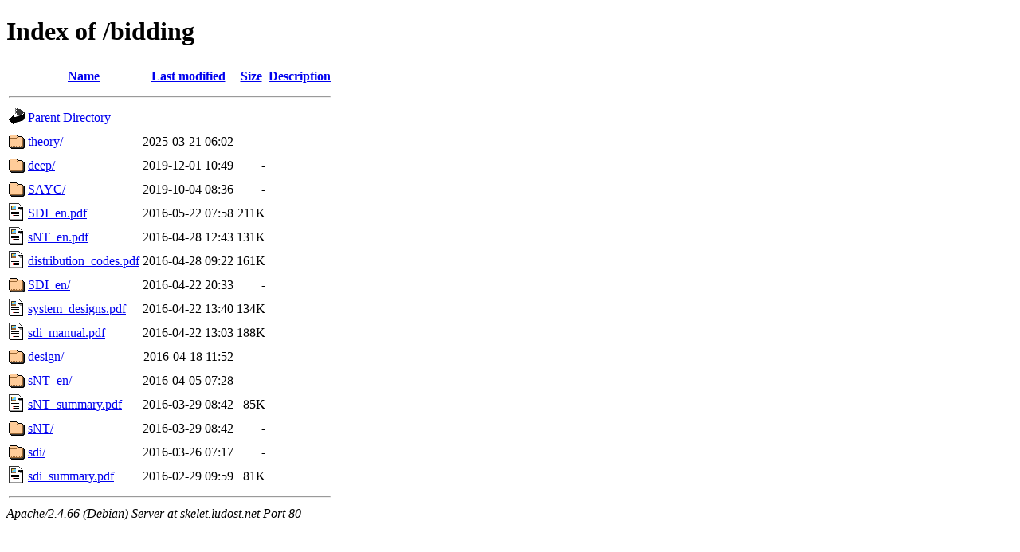

--- FILE ---
content_type: text/html;charset=UTF-8
request_url: http://skelet.ludost.net/bidding/?C=M;O=D
body_size: 797
content:
<!DOCTYPE HTML PUBLIC "-//W3C//DTD HTML 4.01//EN" "http://www.w3.org/TR/html4/strict.dtd">
<html>
 <head>
  <title>Index of /bidding</title>
 </head>
 <body>
<h1>Index of /bidding</h1>
  <table>
   <tr><th valign="top"><img src="/icons/blank.gif" alt="[ICO]"></th><th><a href="?C=N;O=A">Name</a></th><th><a href="?C=M;O=A">Last modified</a></th><th><a href="?C=S;O=A">Size</a></th><th><a href="?C=D;O=A">Description</a></th></tr>
   <tr><th colspan="5"><hr></th></tr>
<tr><td valign="top"><img src="/icons/back.gif" alt="[PARENTDIR]"></td><td><a href="/">Parent Directory</a></td><td>&nbsp;</td><td align="right">  - </td><td>&nbsp;</td></tr>
<tr><td valign="top"><img src="/icons/folder.gif" alt="[DIR]"></td><td><a href="theory/">theory/</a></td><td align="right">2025-03-21 06:02  </td><td align="right">  - </td><td>&nbsp;</td></tr>
<tr><td valign="top"><img src="/icons/folder.gif" alt="[DIR]"></td><td><a href="deep/">deep/</a></td><td align="right">2019-12-01 10:49  </td><td align="right">  - </td><td>&nbsp;</td></tr>
<tr><td valign="top"><img src="/icons/folder.gif" alt="[DIR]"></td><td><a href="SAYC/">SAYC/</a></td><td align="right">2019-10-04 08:36  </td><td align="right">  - </td><td>&nbsp;</td></tr>
<tr><td valign="top"><img src="/icons/layout.gif" alt="[   ]"></td><td><a href="SDI_en.pdf">SDI_en.pdf</a></td><td align="right">2016-05-22 07:58  </td><td align="right">211K</td><td>&nbsp;</td></tr>
<tr><td valign="top"><img src="/icons/layout.gif" alt="[   ]"></td><td><a href="sNT_en.pdf">sNT_en.pdf</a></td><td align="right">2016-04-28 12:43  </td><td align="right">131K</td><td>&nbsp;</td></tr>
<tr><td valign="top"><img src="/icons/layout.gif" alt="[   ]"></td><td><a href="distribution_codes.pdf">distribution_codes.pdf</a></td><td align="right">2016-04-28 09:22  </td><td align="right">161K</td><td>&nbsp;</td></tr>
<tr><td valign="top"><img src="/icons/folder.gif" alt="[DIR]"></td><td><a href="SDI_en/">SDI_en/</a></td><td align="right">2016-04-22 20:33  </td><td align="right">  - </td><td>&nbsp;</td></tr>
<tr><td valign="top"><img src="/icons/layout.gif" alt="[   ]"></td><td><a href="system_designs.pdf">system_designs.pdf</a></td><td align="right">2016-04-22 13:40  </td><td align="right">134K</td><td>&nbsp;</td></tr>
<tr><td valign="top"><img src="/icons/layout.gif" alt="[   ]"></td><td><a href="sdi_manual.pdf">sdi_manual.pdf</a></td><td align="right">2016-04-22 13:03  </td><td align="right">188K</td><td>&nbsp;</td></tr>
<tr><td valign="top"><img src="/icons/folder.gif" alt="[DIR]"></td><td><a href="design/">design/</a></td><td align="right">2016-04-18 11:52  </td><td align="right">  - </td><td>&nbsp;</td></tr>
<tr><td valign="top"><img src="/icons/folder.gif" alt="[DIR]"></td><td><a href="sNT_en/">sNT_en/</a></td><td align="right">2016-04-05 07:28  </td><td align="right">  - </td><td>&nbsp;</td></tr>
<tr><td valign="top"><img src="/icons/layout.gif" alt="[   ]"></td><td><a href="sNT_summary.pdf">sNT_summary.pdf</a></td><td align="right">2016-03-29 08:42  </td><td align="right"> 85K</td><td>&nbsp;</td></tr>
<tr><td valign="top"><img src="/icons/folder.gif" alt="[DIR]"></td><td><a href="sNT/">sNT/</a></td><td align="right">2016-03-29 08:42  </td><td align="right">  - </td><td>&nbsp;</td></tr>
<tr><td valign="top"><img src="/icons/folder.gif" alt="[DIR]"></td><td><a href="sdi/">sdi/</a></td><td align="right">2016-03-26 07:17  </td><td align="right">  - </td><td>&nbsp;</td></tr>
<tr><td valign="top"><img src="/icons/layout.gif" alt="[   ]"></td><td><a href="sdi_summary.pdf">sdi_summary.pdf</a></td><td align="right">2016-02-29 09:59  </td><td align="right"> 81K</td><td>&nbsp;</td></tr>
   <tr><th colspan="5"><hr></th></tr>
</table>
<address>Apache/2.4.66 (Debian) Server at skelet.ludost.net Port 80</address>
</body></html>
